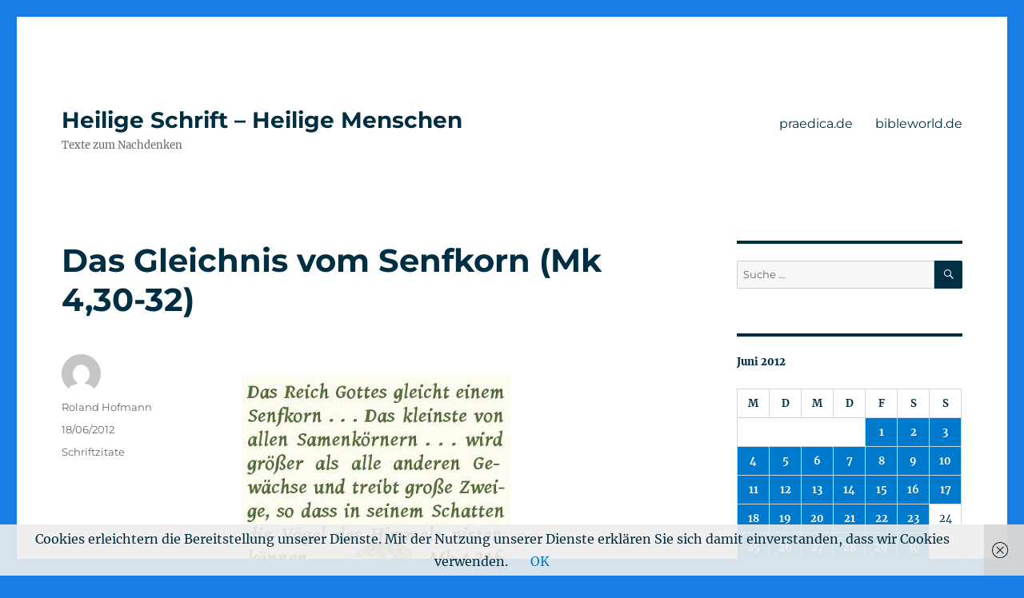

--- FILE ---
content_type: text/html; charset=UTF-8
request_url: https://impulse.praedica.de/2012/06/18/das-gleichnis-vom-senfkorn-mk-430-32/
body_size: 13783
content:
<!DOCTYPE html>
<html lang="de" class="no-js">
<head>
	<meta charset="UTF-8">
	<meta name="viewport" content="width=device-width, initial-scale=1">
	<link rel="profile" href="https://gmpg.org/xfn/11">
		<link rel="pingback" href="https://impulse.praedica.de/xmlrpc.php">
		<script>(function(html){html.className = html.className.replace(/\bno-js\b/,'js')})(document.documentElement);</script>
<meta name='robots' content='index, follow, max-image-preview:large, max-snippet:-1, max-video-preview:-1' />
	<style>img:is([sizes="auto" i], [sizes^="auto," i]) { contain-intrinsic-size: 3000px 1500px }</style>
	
	<!-- This site is optimized with the Yoast SEO plugin v21.7 - https://yoast.com/wordpress/plugins/seo/ -->
	<title>Das Gleichnis vom Senfkorn (Mk 4,30-32)  - Heilige Schrift - Heilige Menschen</title>
	<link rel="canonical" href="https://impulse.praedica.de/2012/06/18/das-gleichnis-vom-senfkorn-mk-430-32/" />
	<meta property="og:locale" content="de_DE" />
	<meta property="og:type" content="article" />
	<meta property="og:title" content="Das Gleichnis vom Senfkorn (Mk 4,30-32)  - Heilige Schrift - Heilige Menschen" />
	<meta property="og:url" content="https://impulse.praedica.de/2012/06/18/das-gleichnis-vom-senfkorn-mk-430-32/" />
	<meta property="og:site_name" content="Heilige Schrift - Heilige Menschen" />
	<meta property="article:published_time" content="2012-06-18T04:00:46+00:00" />
	<meta property="article:modified_time" content="2012-06-18T04:04:57+00:00" />
	<meta property="og:image" content="http://impulse.praedica.de/wp-content/uploads/2012/06/mk_4_senfkorn.jpg" />
	<meta name="author" content="Roland Hofmann" />
	<meta name="twitter:card" content="summary_large_image" />
	<meta name="twitter:label1" content="Verfasst von" />
	<meta name="twitter:data1" content="Roland Hofmann" />
	<script type="application/ld+json" class="yoast-schema-graph">{"@context":"https://schema.org","@graph":[{"@type":"WebPage","@id":"https://impulse.praedica.de/2012/06/18/das-gleichnis-vom-senfkorn-mk-430-32/","url":"https://impulse.praedica.de/2012/06/18/das-gleichnis-vom-senfkorn-mk-430-32/","name":"Das Gleichnis vom Senfkorn (Mk 4,30-32) - Heilige Schrift - Heilige Menschen","isPartOf":{"@id":"https://impulse.praedica.de/#website"},"primaryImageOfPage":{"@id":"https://impulse.praedica.de/2012/06/18/das-gleichnis-vom-senfkorn-mk-430-32/#primaryimage"},"image":{"@id":"https://impulse.praedica.de/2012/06/18/das-gleichnis-vom-senfkorn-mk-430-32/#primaryimage"},"thumbnailUrl":"http://impulse.praedica.de/wp-content/uploads/2012/06/mk_4_senfkorn.jpg","datePublished":"2012-06-18T04:00:46+00:00","dateModified":"2012-06-18T04:04:57+00:00","author":{"@id":"https://impulse.praedica.de/#/schema/person/b472a88be19797ba5e41a5cbdda36788"},"breadcrumb":{"@id":"https://impulse.praedica.de/2012/06/18/das-gleichnis-vom-senfkorn-mk-430-32/#breadcrumb"},"inLanguage":"de","potentialAction":[{"@type":"ReadAction","target":["https://impulse.praedica.de/2012/06/18/das-gleichnis-vom-senfkorn-mk-430-32/"]}]},{"@type":"ImageObject","inLanguage":"de","@id":"https://impulse.praedica.de/2012/06/18/das-gleichnis-vom-senfkorn-mk-430-32/#primaryimage","url":"http://impulse.praedica.de/wp-content/uploads/2012/06/mk_4_senfkorn.jpg","contentUrl":"http://impulse.praedica.de/wp-content/uploads/2012/06/mk_4_senfkorn.jpg"},{"@type":"BreadcrumbList","@id":"https://impulse.praedica.de/2012/06/18/das-gleichnis-vom-senfkorn-mk-430-32/#breadcrumb","itemListElement":[{"@type":"ListItem","position":1,"name":"Startseite","item":"https://impulse.praedica.de/"},{"@type":"ListItem","position":2,"name":"Das Gleichnis vom Senfkorn (Mk 4,30-32)"}]},{"@type":"WebSite","@id":"https://impulse.praedica.de/#website","url":"https://impulse.praedica.de/","name":"Heilige Schrift - Heilige Menschen","description":"Texte zum Nachdenken","potentialAction":[{"@type":"SearchAction","target":{"@type":"EntryPoint","urlTemplate":"https://impulse.praedica.de/?s={search_term_string}"},"query-input":"required name=search_term_string"}],"inLanguage":"de"},{"@type":"Person","@id":"https://impulse.praedica.de/#/schema/person/b472a88be19797ba5e41a5cbdda36788","name":"Roland Hofmann","image":{"@type":"ImageObject","inLanguage":"de","@id":"https://impulse.praedica.de/#/schema/person/image/","url":"https://secure.gravatar.com/avatar/4192bf52a58efe7fc69660a84b0491bc?s=96&d=mm&r=g","contentUrl":"https://secure.gravatar.com/avatar/4192bf52a58efe7fc69660a84b0491bc?s=96&d=mm&r=g","caption":"Roland Hofmann"},"sameAs":["http://www.praedica.de"],"url":"https://impulse.praedica.de/author/roland_hofmann/"}]}</script>
	<!-- / Yoast SEO plugin. -->


<link rel="alternate" type="application/rss+xml" title="Heilige Schrift - Heilige Menschen &raquo; Feed" href="https://impulse.praedica.de/feed/" />
<link rel="alternate" type="application/rss+xml" title="Heilige Schrift - Heilige Menschen &raquo; Kommentar-Feed" href="https://impulse.praedica.de/comments/feed/" />
<link rel="alternate" type="application/rss+xml" title="Heilige Schrift - Heilige Menschen &raquo; Das Gleichnis vom Senfkorn (Mk 4,30-32)-Kommentar-Feed" href="https://impulse.praedica.de/2012/06/18/das-gleichnis-vom-senfkorn-mk-430-32/feed/" />
<script>
window._wpemojiSettings = {"baseUrl":"https:\/\/s.w.org\/images\/core\/emoji\/15.0.3\/72x72\/","ext":".png","svgUrl":"https:\/\/s.w.org\/images\/core\/emoji\/15.0.3\/svg\/","svgExt":".svg","source":{"concatemoji":"https:\/\/impulse.praedica.de\/wp-includes\/js\/wp-emoji-release.min.js?ver=6.7.4"}};
/*! This file is auto-generated */
!function(i,n){var o,s,e;function c(e){try{var t={supportTests:e,timestamp:(new Date).valueOf()};sessionStorage.setItem(o,JSON.stringify(t))}catch(e){}}function p(e,t,n){e.clearRect(0,0,e.canvas.width,e.canvas.height),e.fillText(t,0,0);var t=new Uint32Array(e.getImageData(0,0,e.canvas.width,e.canvas.height).data),r=(e.clearRect(0,0,e.canvas.width,e.canvas.height),e.fillText(n,0,0),new Uint32Array(e.getImageData(0,0,e.canvas.width,e.canvas.height).data));return t.every(function(e,t){return e===r[t]})}function u(e,t,n){switch(t){case"flag":return n(e,"\ud83c\udff3\ufe0f\u200d\u26a7\ufe0f","\ud83c\udff3\ufe0f\u200b\u26a7\ufe0f")?!1:!n(e,"\ud83c\uddfa\ud83c\uddf3","\ud83c\uddfa\u200b\ud83c\uddf3")&&!n(e,"\ud83c\udff4\udb40\udc67\udb40\udc62\udb40\udc65\udb40\udc6e\udb40\udc67\udb40\udc7f","\ud83c\udff4\u200b\udb40\udc67\u200b\udb40\udc62\u200b\udb40\udc65\u200b\udb40\udc6e\u200b\udb40\udc67\u200b\udb40\udc7f");case"emoji":return!n(e,"\ud83d\udc26\u200d\u2b1b","\ud83d\udc26\u200b\u2b1b")}return!1}function f(e,t,n){var r="undefined"!=typeof WorkerGlobalScope&&self instanceof WorkerGlobalScope?new OffscreenCanvas(300,150):i.createElement("canvas"),a=r.getContext("2d",{willReadFrequently:!0}),o=(a.textBaseline="top",a.font="600 32px Arial",{});return e.forEach(function(e){o[e]=t(a,e,n)}),o}function t(e){var t=i.createElement("script");t.src=e,t.defer=!0,i.head.appendChild(t)}"undefined"!=typeof Promise&&(o="wpEmojiSettingsSupports",s=["flag","emoji"],n.supports={everything:!0,everythingExceptFlag:!0},e=new Promise(function(e){i.addEventListener("DOMContentLoaded",e,{once:!0})}),new Promise(function(t){var n=function(){try{var e=JSON.parse(sessionStorage.getItem(o));if("object"==typeof e&&"number"==typeof e.timestamp&&(new Date).valueOf()<e.timestamp+604800&&"object"==typeof e.supportTests)return e.supportTests}catch(e){}return null}();if(!n){if("undefined"!=typeof Worker&&"undefined"!=typeof OffscreenCanvas&&"undefined"!=typeof URL&&URL.createObjectURL&&"undefined"!=typeof Blob)try{var e="postMessage("+f.toString()+"("+[JSON.stringify(s),u.toString(),p.toString()].join(",")+"));",r=new Blob([e],{type:"text/javascript"}),a=new Worker(URL.createObjectURL(r),{name:"wpTestEmojiSupports"});return void(a.onmessage=function(e){c(n=e.data),a.terminate(),t(n)})}catch(e){}c(n=f(s,u,p))}t(n)}).then(function(e){for(var t in e)n.supports[t]=e[t],n.supports.everything=n.supports.everything&&n.supports[t],"flag"!==t&&(n.supports.everythingExceptFlag=n.supports.everythingExceptFlag&&n.supports[t]);n.supports.everythingExceptFlag=n.supports.everythingExceptFlag&&!n.supports.flag,n.DOMReady=!1,n.readyCallback=function(){n.DOMReady=!0}}).then(function(){return e}).then(function(){var e;n.supports.everything||(n.readyCallback(),(e=n.source||{}).concatemoji?t(e.concatemoji):e.wpemoji&&e.twemoji&&(t(e.twemoji),t(e.wpemoji)))}))}((window,document),window._wpemojiSettings);
</script>
<style id='wp-emoji-styles-inline-css'>

	img.wp-smiley, img.emoji {
		display: inline !important;
		border: none !important;
		box-shadow: none !important;
		height: 1em !important;
		width: 1em !important;
		margin: 0 0.07em !important;
		vertical-align: -0.1em !important;
		background: none !important;
		padding: 0 !important;
	}
</style>
<link rel='stylesheet' id='wp-block-library-css' href='https://impulse.praedica.de/wp-includes/css/dist/block-library/style.min.css?ver=6.7.4' media='all' />
<style id='wp-block-library-theme-inline-css'>
.wp-block-audio :where(figcaption){color:#555;font-size:13px;text-align:center}.is-dark-theme .wp-block-audio :where(figcaption){color:#ffffffa6}.wp-block-audio{margin:0 0 1em}.wp-block-code{border:1px solid #ccc;border-radius:4px;font-family:Menlo,Consolas,monaco,monospace;padding:.8em 1em}.wp-block-embed :where(figcaption){color:#555;font-size:13px;text-align:center}.is-dark-theme .wp-block-embed :where(figcaption){color:#ffffffa6}.wp-block-embed{margin:0 0 1em}.blocks-gallery-caption{color:#555;font-size:13px;text-align:center}.is-dark-theme .blocks-gallery-caption{color:#ffffffa6}:root :where(.wp-block-image figcaption){color:#555;font-size:13px;text-align:center}.is-dark-theme :root :where(.wp-block-image figcaption){color:#ffffffa6}.wp-block-image{margin:0 0 1em}.wp-block-pullquote{border-bottom:4px solid;border-top:4px solid;color:currentColor;margin-bottom:1.75em}.wp-block-pullquote cite,.wp-block-pullquote footer,.wp-block-pullquote__citation{color:currentColor;font-size:.8125em;font-style:normal;text-transform:uppercase}.wp-block-quote{border-left:.25em solid;margin:0 0 1.75em;padding-left:1em}.wp-block-quote cite,.wp-block-quote footer{color:currentColor;font-size:.8125em;font-style:normal;position:relative}.wp-block-quote:where(.has-text-align-right){border-left:none;border-right:.25em solid;padding-left:0;padding-right:1em}.wp-block-quote:where(.has-text-align-center){border:none;padding-left:0}.wp-block-quote.is-large,.wp-block-quote.is-style-large,.wp-block-quote:where(.is-style-plain){border:none}.wp-block-search .wp-block-search__label{font-weight:700}.wp-block-search__button{border:1px solid #ccc;padding:.375em .625em}:where(.wp-block-group.has-background){padding:1.25em 2.375em}.wp-block-separator.has-css-opacity{opacity:.4}.wp-block-separator{border:none;border-bottom:2px solid;margin-left:auto;margin-right:auto}.wp-block-separator.has-alpha-channel-opacity{opacity:1}.wp-block-separator:not(.is-style-wide):not(.is-style-dots){width:100px}.wp-block-separator.has-background:not(.is-style-dots){border-bottom:none;height:1px}.wp-block-separator.has-background:not(.is-style-wide):not(.is-style-dots){height:2px}.wp-block-table{margin:0 0 1em}.wp-block-table td,.wp-block-table th{word-break:normal}.wp-block-table :where(figcaption){color:#555;font-size:13px;text-align:center}.is-dark-theme .wp-block-table :where(figcaption){color:#ffffffa6}.wp-block-video :where(figcaption){color:#555;font-size:13px;text-align:center}.is-dark-theme .wp-block-video :where(figcaption){color:#ffffffa6}.wp-block-video{margin:0 0 1em}:root :where(.wp-block-template-part.has-background){margin-bottom:0;margin-top:0;padding:1.25em 2.375em}
</style>
<style id='classic-theme-styles-inline-css'>
/*! This file is auto-generated */
.wp-block-button__link{color:#fff;background-color:#32373c;border-radius:9999px;box-shadow:none;text-decoration:none;padding:calc(.667em + 2px) calc(1.333em + 2px);font-size:1.125em}.wp-block-file__button{background:#32373c;color:#fff;text-decoration:none}
</style>
<style id='global-styles-inline-css'>
:root{--wp--preset--aspect-ratio--square: 1;--wp--preset--aspect-ratio--4-3: 4/3;--wp--preset--aspect-ratio--3-4: 3/4;--wp--preset--aspect-ratio--3-2: 3/2;--wp--preset--aspect-ratio--2-3: 2/3;--wp--preset--aspect-ratio--16-9: 16/9;--wp--preset--aspect-ratio--9-16: 9/16;--wp--preset--color--black: #000000;--wp--preset--color--cyan-bluish-gray: #abb8c3;--wp--preset--color--white: #fff;--wp--preset--color--pale-pink: #f78da7;--wp--preset--color--vivid-red: #cf2e2e;--wp--preset--color--luminous-vivid-orange: #ff6900;--wp--preset--color--luminous-vivid-amber: #fcb900;--wp--preset--color--light-green-cyan: #7bdcb5;--wp--preset--color--vivid-green-cyan: #00d084;--wp--preset--color--pale-cyan-blue: #8ed1fc;--wp--preset--color--vivid-cyan-blue: #0693e3;--wp--preset--color--vivid-purple: #9b51e0;--wp--preset--color--dark-gray: #1a1a1a;--wp--preset--color--medium-gray: #686868;--wp--preset--color--light-gray: #e5e5e5;--wp--preset--color--blue-gray: #4d545c;--wp--preset--color--bright-blue: #007acc;--wp--preset--color--light-blue: #9adffd;--wp--preset--color--dark-brown: #402b30;--wp--preset--color--medium-brown: #774e24;--wp--preset--color--dark-red: #640c1f;--wp--preset--color--bright-red: #ff675f;--wp--preset--color--yellow: #ffef8e;--wp--preset--gradient--vivid-cyan-blue-to-vivid-purple: linear-gradient(135deg,rgba(6,147,227,1) 0%,rgb(155,81,224) 100%);--wp--preset--gradient--light-green-cyan-to-vivid-green-cyan: linear-gradient(135deg,rgb(122,220,180) 0%,rgb(0,208,130) 100%);--wp--preset--gradient--luminous-vivid-amber-to-luminous-vivid-orange: linear-gradient(135deg,rgba(252,185,0,1) 0%,rgba(255,105,0,1) 100%);--wp--preset--gradient--luminous-vivid-orange-to-vivid-red: linear-gradient(135deg,rgba(255,105,0,1) 0%,rgb(207,46,46) 100%);--wp--preset--gradient--very-light-gray-to-cyan-bluish-gray: linear-gradient(135deg,rgb(238,238,238) 0%,rgb(169,184,195) 100%);--wp--preset--gradient--cool-to-warm-spectrum: linear-gradient(135deg,rgb(74,234,220) 0%,rgb(151,120,209) 20%,rgb(207,42,186) 40%,rgb(238,44,130) 60%,rgb(251,105,98) 80%,rgb(254,248,76) 100%);--wp--preset--gradient--blush-light-purple: linear-gradient(135deg,rgb(255,206,236) 0%,rgb(152,150,240) 100%);--wp--preset--gradient--blush-bordeaux: linear-gradient(135deg,rgb(254,205,165) 0%,rgb(254,45,45) 50%,rgb(107,0,62) 100%);--wp--preset--gradient--luminous-dusk: linear-gradient(135deg,rgb(255,203,112) 0%,rgb(199,81,192) 50%,rgb(65,88,208) 100%);--wp--preset--gradient--pale-ocean: linear-gradient(135deg,rgb(255,245,203) 0%,rgb(182,227,212) 50%,rgb(51,167,181) 100%);--wp--preset--gradient--electric-grass: linear-gradient(135deg,rgb(202,248,128) 0%,rgb(113,206,126) 100%);--wp--preset--gradient--midnight: linear-gradient(135deg,rgb(2,3,129) 0%,rgb(40,116,252) 100%);--wp--preset--font-size--small: 13px;--wp--preset--font-size--medium: 20px;--wp--preset--font-size--large: 36px;--wp--preset--font-size--x-large: 42px;--wp--preset--spacing--20: 0.44rem;--wp--preset--spacing--30: 0.67rem;--wp--preset--spacing--40: 1rem;--wp--preset--spacing--50: 1.5rem;--wp--preset--spacing--60: 2.25rem;--wp--preset--spacing--70: 3.38rem;--wp--preset--spacing--80: 5.06rem;--wp--preset--shadow--natural: 6px 6px 9px rgba(0, 0, 0, 0.2);--wp--preset--shadow--deep: 12px 12px 50px rgba(0, 0, 0, 0.4);--wp--preset--shadow--sharp: 6px 6px 0px rgba(0, 0, 0, 0.2);--wp--preset--shadow--outlined: 6px 6px 0px -3px rgba(255, 255, 255, 1), 6px 6px rgba(0, 0, 0, 1);--wp--preset--shadow--crisp: 6px 6px 0px rgba(0, 0, 0, 1);}:where(.is-layout-flex){gap: 0.5em;}:where(.is-layout-grid){gap: 0.5em;}body .is-layout-flex{display: flex;}.is-layout-flex{flex-wrap: wrap;align-items: center;}.is-layout-flex > :is(*, div){margin: 0;}body .is-layout-grid{display: grid;}.is-layout-grid > :is(*, div){margin: 0;}:where(.wp-block-columns.is-layout-flex){gap: 2em;}:where(.wp-block-columns.is-layout-grid){gap: 2em;}:where(.wp-block-post-template.is-layout-flex){gap: 1.25em;}:where(.wp-block-post-template.is-layout-grid){gap: 1.25em;}.has-black-color{color: var(--wp--preset--color--black) !important;}.has-cyan-bluish-gray-color{color: var(--wp--preset--color--cyan-bluish-gray) !important;}.has-white-color{color: var(--wp--preset--color--white) !important;}.has-pale-pink-color{color: var(--wp--preset--color--pale-pink) !important;}.has-vivid-red-color{color: var(--wp--preset--color--vivid-red) !important;}.has-luminous-vivid-orange-color{color: var(--wp--preset--color--luminous-vivid-orange) !important;}.has-luminous-vivid-amber-color{color: var(--wp--preset--color--luminous-vivid-amber) !important;}.has-light-green-cyan-color{color: var(--wp--preset--color--light-green-cyan) !important;}.has-vivid-green-cyan-color{color: var(--wp--preset--color--vivid-green-cyan) !important;}.has-pale-cyan-blue-color{color: var(--wp--preset--color--pale-cyan-blue) !important;}.has-vivid-cyan-blue-color{color: var(--wp--preset--color--vivid-cyan-blue) !important;}.has-vivid-purple-color{color: var(--wp--preset--color--vivid-purple) !important;}.has-black-background-color{background-color: var(--wp--preset--color--black) !important;}.has-cyan-bluish-gray-background-color{background-color: var(--wp--preset--color--cyan-bluish-gray) !important;}.has-white-background-color{background-color: var(--wp--preset--color--white) !important;}.has-pale-pink-background-color{background-color: var(--wp--preset--color--pale-pink) !important;}.has-vivid-red-background-color{background-color: var(--wp--preset--color--vivid-red) !important;}.has-luminous-vivid-orange-background-color{background-color: var(--wp--preset--color--luminous-vivid-orange) !important;}.has-luminous-vivid-amber-background-color{background-color: var(--wp--preset--color--luminous-vivid-amber) !important;}.has-light-green-cyan-background-color{background-color: var(--wp--preset--color--light-green-cyan) !important;}.has-vivid-green-cyan-background-color{background-color: var(--wp--preset--color--vivid-green-cyan) !important;}.has-pale-cyan-blue-background-color{background-color: var(--wp--preset--color--pale-cyan-blue) !important;}.has-vivid-cyan-blue-background-color{background-color: var(--wp--preset--color--vivid-cyan-blue) !important;}.has-vivid-purple-background-color{background-color: var(--wp--preset--color--vivid-purple) !important;}.has-black-border-color{border-color: var(--wp--preset--color--black) !important;}.has-cyan-bluish-gray-border-color{border-color: var(--wp--preset--color--cyan-bluish-gray) !important;}.has-white-border-color{border-color: var(--wp--preset--color--white) !important;}.has-pale-pink-border-color{border-color: var(--wp--preset--color--pale-pink) !important;}.has-vivid-red-border-color{border-color: var(--wp--preset--color--vivid-red) !important;}.has-luminous-vivid-orange-border-color{border-color: var(--wp--preset--color--luminous-vivid-orange) !important;}.has-luminous-vivid-amber-border-color{border-color: var(--wp--preset--color--luminous-vivid-amber) !important;}.has-light-green-cyan-border-color{border-color: var(--wp--preset--color--light-green-cyan) !important;}.has-vivid-green-cyan-border-color{border-color: var(--wp--preset--color--vivid-green-cyan) !important;}.has-pale-cyan-blue-border-color{border-color: var(--wp--preset--color--pale-cyan-blue) !important;}.has-vivid-cyan-blue-border-color{border-color: var(--wp--preset--color--vivid-cyan-blue) !important;}.has-vivid-purple-border-color{border-color: var(--wp--preset--color--vivid-purple) !important;}.has-vivid-cyan-blue-to-vivid-purple-gradient-background{background: var(--wp--preset--gradient--vivid-cyan-blue-to-vivid-purple) !important;}.has-light-green-cyan-to-vivid-green-cyan-gradient-background{background: var(--wp--preset--gradient--light-green-cyan-to-vivid-green-cyan) !important;}.has-luminous-vivid-amber-to-luminous-vivid-orange-gradient-background{background: var(--wp--preset--gradient--luminous-vivid-amber-to-luminous-vivid-orange) !important;}.has-luminous-vivid-orange-to-vivid-red-gradient-background{background: var(--wp--preset--gradient--luminous-vivid-orange-to-vivid-red) !important;}.has-very-light-gray-to-cyan-bluish-gray-gradient-background{background: var(--wp--preset--gradient--very-light-gray-to-cyan-bluish-gray) !important;}.has-cool-to-warm-spectrum-gradient-background{background: var(--wp--preset--gradient--cool-to-warm-spectrum) !important;}.has-blush-light-purple-gradient-background{background: var(--wp--preset--gradient--blush-light-purple) !important;}.has-blush-bordeaux-gradient-background{background: var(--wp--preset--gradient--blush-bordeaux) !important;}.has-luminous-dusk-gradient-background{background: var(--wp--preset--gradient--luminous-dusk) !important;}.has-pale-ocean-gradient-background{background: var(--wp--preset--gradient--pale-ocean) !important;}.has-electric-grass-gradient-background{background: var(--wp--preset--gradient--electric-grass) !important;}.has-midnight-gradient-background{background: var(--wp--preset--gradient--midnight) !important;}.has-small-font-size{font-size: var(--wp--preset--font-size--small) !important;}.has-medium-font-size{font-size: var(--wp--preset--font-size--medium) !important;}.has-large-font-size{font-size: var(--wp--preset--font-size--large) !important;}.has-x-large-font-size{font-size: var(--wp--preset--font-size--x-large) !important;}
:where(.wp-block-post-template.is-layout-flex){gap: 1.25em;}:where(.wp-block-post-template.is-layout-grid){gap: 1.25em;}
:where(.wp-block-columns.is-layout-flex){gap: 2em;}:where(.wp-block-columns.is-layout-grid){gap: 2em;}
:root :where(.wp-block-pullquote){font-size: 1.5em;line-height: 1.6;}
</style>
<link rel='stylesheet' id='bbp-default-css' href='https://impulse.praedica.de/wp-content/plugins/bbpress/templates/default/css/bbpress.min.css?ver=2.6.9' media='all' />
<link rel='stylesheet' id='contact-form-7-css' href='https://impulse.praedica.de/wp-content/plugins/contact-form-7/includes/css/styles.css?ver=5.8.4' media='all' />
<link rel='stylesheet' id='twentysixteen-fonts-css' href='https://impulse.praedica.de/wp-content/themes/twentysixteen/fonts/merriweather-plus-montserrat-plus-inconsolata.css?ver=20230328' media='all' />
<link rel='stylesheet' id='genericons-css' href='https://impulse.praedica.de/wp-content/themes/twentysixteen/genericons/genericons.css?ver=20201208' media='all' />
<link rel='stylesheet' id='twentysixteen-style-css' href='https://impulse.praedica.de/wp-content/themes/twentysixteen/style.css?ver=20231107' media='all' />
<style id='twentysixteen-style-inline-css'>

		/* Custom Main Text Color */
		body,
		blockquote cite,
		blockquote small,
		.main-navigation a,
		.menu-toggle,
		.dropdown-toggle,
		.social-navigation a,
		.post-navigation a,
		.pagination a:hover,
		.pagination a:focus,
		.widget-title a,
		.site-branding .site-title a,
		.entry-title a,
		.page-links > .page-links-title,
		.comment-author,
		.comment-reply-title small a:hover,
		.comment-reply-title small a:focus {
			color: #002e42
		}

		blockquote,
		.menu-toggle.toggled-on,
		.menu-toggle.toggled-on:hover,
		.menu-toggle.toggled-on:focus,
		.post-navigation,
		.post-navigation div + div,
		.pagination,
		.widget,
		.page-header,
		.page-links a,
		.comments-title,
		.comment-reply-title {
			border-color: #002e42;
		}

		button,
		button[disabled]:hover,
		button[disabled]:focus,
		input[type="button"],
		input[type="button"][disabled]:hover,
		input[type="button"][disabled]:focus,
		input[type="reset"],
		input[type="reset"][disabled]:hover,
		input[type="reset"][disabled]:focus,
		input[type="submit"],
		input[type="submit"][disabled]:hover,
		input[type="submit"][disabled]:focus,
		.menu-toggle.toggled-on,
		.menu-toggle.toggled-on:hover,
		.menu-toggle.toggled-on:focus,
		.pagination:before,
		.pagination:after,
		.pagination .prev,
		.pagination .next,
		.page-links a {
			background-color: #002e42;
		}

		/* Border Color */
		fieldset,
		pre,
		abbr,
		acronym,
		table,
		th,
		td,
		input[type="date"],
		input[type="time"],
		input[type="datetime-local"],
		input[type="week"],
		input[type="month"],
		input[type="text"],
		input[type="email"],
		input[type="url"],
		input[type="password"],
		input[type="search"],
		input[type="tel"],
		input[type="number"],
		textarea,
		.main-navigation li,
		.main-navigation .primary-menu,
		.menu-toggle,
		.dropdown-toggle:after,
		.social-navigation a,
		.image-navigation,
		.comment-navigation,
		.tagcloud a,
		.entry-content,
		.entry-summary,
		.page-links a,
		.page-links > span,
		.comment-list article,
		.comment-list .pingback,
		.comment-list .trackback,
		.comment-reply-link,
		.no-comments,
		.widecolumn .mu_register .mu_alert {
			border-color: #002e42; /* Fallback for IE7 and IE8 */
			border-color: rgba( 0, 46, 66, 0.2);
		}

		hr,
		code {
			background-color: #002e42; /* Fallback for IE7 and IE8 */
			background-color: rgba( 0, 46, 66, 0.2);
		}

		@media screen and (min-width: 56.875em) {
			.main-navigation ul ul,
			.main-navigation ul ul li {
				border-color: rgba( 0, 46, 66, 0.2);
			}

			.main-navigation ul ul:before {
				border-top-color: rgba( 0, 46, 66, 0.2);
				border-bottom-color: rgba( 0, 46, 66, 0.2);
			}
		}
	
</style>
<link rel='stylesheet' id='twentysixteen-block-style-css' href='https://impulse.praedica.de/wp-content/themes/twentysixteen/css/blocks.css?ver=20231016' media='all' />
<!--[if lt IE 10]>
<link rel='stylesheet' id='twentysixteen-ie-css' href='https://impulse.praedica.de/wp-content/themes/twentysixteen/css/ie.css?ver=20170530' media='all' />
<![endif]-->
<!--[if lt IE 9]>
<link rel='stylesheet' id='twentysixteen-ie8-css' href='https://impulse.praedica.de/wp-content/themes/twentysixteen/css/ie8.css?ver=20170530' media='all' />
<![endif]-->
<!--[if lt IE 8]>
<link rel='stylesheet' id='twentysixteen-ie7-css' href='https://impulse.praedica.de/wp-content/themes/twentysixteen/css/ie7.css?ver=20170530' media='all' />
<![endif]-->
<script id="wp-statistics-tracker-js-extra">
var WP_Statistics_Tracker_Object = {"hitRequestUrl":"https:\/\/impulse.praedica.de\/wp-json\/wp-statistics\/v2\/hit?wp_statistics_hit_rest=yes&track_all=1&current_page_type=post&current_page_id=750&search_query&page_uri=LzIwMTIvMDYvMTgvZGFzLWdsZWljaG5pcy12b20tc2VuZmtvcm4tbWstNDMwLTMyLw=","keepOnlineRequestUrl":"https:\/\/impulse.praedica.de\/wp-json\/wp-statistics\/v2\/online?wp_statistics_hit_rest=yes&track_all=1&current_page_type=post&current_page_id=750&search_query&page_uri=LzIwMTIvMDYvMTgvZGFzLWdsZWljaG5pcy12b20tc2VuZmtvcm4tbWstNDMwLTMyLw=","option":{"dntEnabled":false,"cacheCompatibility":"1"}};
</script>
<script src="https://impulse.praedica.de/wp-content/plugins/wp-statistics/assets/js/tracker.js?ver=6.7.4" id="wp-statistics-tracker-js"></script>
<!--[if lt IE 9]>
<script src="https://impulse.praedica.de/wp-content/themes/twentysixteen/js/html5.js?ver=3.7.3" id="twentysixteen-html5-js"></script>
<![endif]-->
<script src="https://impulse.praedica.de/wp-includes/js/jquery/jquery.min.js?ver=3.7.1" id="jquery-core-js"></script>
<script src="https://impulse.praedica.de/wp-includes/js/jquery/jquery-migrate.min.js?ver=3.4.1" id="jquery-migrate-js"></script>
<script id="twentysixteen-script-js-extra">
var screenReaderText = {"expand":"Untermen\u00fc anzeigen","collapse":"Untermen\u00fc verbergen"};
</script>
<script src="https://impulse.praedica.de/wp-content/themes/twentysixteen/js/functions.js?ver=20230629" id="twentysixteen-script-js" defer data-wp-strategy="defer"></script>
<link rel="https://api.w.org/" href="https://impulse.praedica.de/wp-json/" /><link rel="alternate" title="JSON" type="application/json" href="https://impulse.praedica.de/wp-json/wp/v2/posts/750" /><link rel="EditURI" type="application/rsd+xml" title="RSD" href="https://impulse.praedica.de/xmlrpc.php?rsd" />
<meta name="generator" content="WordPress 6.7.4" />
<link rel='shortlink' href='https://impulse.praedica.de/?p=750' />
<link rel="alternate" title="oEmbed (JSON)" type="application/json+oembed" href="https://impulse.praedica.de/wp-json/oembed/1.0/embed?url=https%3A%2F%2Fimpulse.praedica.de%2F2012%2F06%2F18%2Fdas-gleichnis-vom-senfkorn-mk-430-32%2F" />
<link rel="alternate" title="oEmbed (XML)" type="text/xml+oembed" href="https://impulse.praedica.de/wp-json/oembed/1.0/embed?url=https%3A%2F%2Fimpulse.praedica.de%2F2012%2F06%2F18%2Fdas-gleichnis-vom-senfkorn-mk-430-32%2F&#038;format=xml" />
<style type="text/css" media="screen">input#akismet_privacy_check { float: left; margin: 7px 7px 7px 0; width: 13px; }</style><!-- Analytics by WP Statistics v14.2 - https://wp-statistics.com/ -->
<style data-context="foundation-flickity-css">/*! Flickity v2.0.2
http://flickity.metafizzy.co
---------------------------------------------- */.flickity-enabled{position:relative}.flickity-enabled:focus{outline:0}.flickity-viewport{overflow:hidden;position:relative;height:100%}.flickity-slider{position:absolute;width:100%;height:100%}.flickity-enabled.is-draggable{-webkit-tap-highlight-color:transparent;tap-highlight-color:transparent;-webkit-user-select:none;-moz-user-select:none;-ms-user-select:none;user-select:none}.flickity-enabled.is-draggable .flickity-viewport{cursor:move;cursor:-webkit-grab;cursor:grab}.flickity-enabled.is-draggable .flickity-viewport.is-pointer-down{cursor:-webkit-grabbing;cursor:grabbing}.flickity-prev-next-button{position:absolute;top:50%;width:44px;height:44px;border:none;border-radius:50%;background:#fff;background:hsla(0,0%,100%,.75);cursor:pointer;-webkit-transform:translateY(-50%);transform:translateY(-50%)}.flickity-prev-next-button:hover{background:#fff}.flickity-prev-next-button:focus{outline:0;box-shadow:0 0 0 5px #09f}.flickity-prev-next-button:active{opacity:.6}.flickity-prev-next-button.previous{left:10px}.flickity-prev-next-button.next{right:10px}.flickity-rtl .flickity-prev-next-button.previous{left:auto;right:10px}.flickity-rtl .flickity-prev-next-button.next{right:auto;left:10px}.flickity-prev-next-button:disabled{opacity:.3;cursor:auto}.flickity-prev-next-button svg{position:absolute;left:20%;top:20%;width:60%;height:60%}.flickity-prev-next-button .arrow{fill:#333}.flickity-page-dots{position:absolute;width:100%;bottom:-25px;padding:0;margin:0;list-style:none;text-align:center;line-height:1}.flickity-rtl .flickity-page-dots{direction:rtl}.flickity-page-dots .dot{display:inline-block;width:10px;height:10px;margin:0 8px;background:#333;border-radius:50%;opacity:.25;cursor:pointer}.flickity-page-dots .dot.is-selected{opacity:1}</style><style id="custom-background-css">
body.custom-background { background-color: #167ee5; }
</style>
	<style>.ios7.web-app-mode.has-fixed header{ background-color: rgba(59,72,96,.88);}</style></head>

<body class="post-template-default single single-post postid-750 single-format-standard custom-background wp-embed-responsive">
<div id="page" class="site">
	<div class="site-inner">
		<a class="skip-link screen-reader-text" href="#content">
			Zum Inhalt springen		</a>

		<header id="masthead" class="site-header">
			<div class="site-header-main">
				<div class="site-branding">
					
											<p class="site-title"><a href="https://impulse.praedica.de/" rel="home">Heilige Schrift &#8211; Heilige Menschen</a></p>
												<p class="site-description">Texte zum Nachdenken</p>
									</div><!-- .site-branding -->

									<button id="menu-toggle" class="menu-toggle">Menü</button>

					<div id="site-header-menu" class="site-header-menu">
													<nav id="site-navigation" class="main-navigation" aria-label="Primäres Menü">
								<div class="menu-user-container"><ul id="menu-user" class="primary-menu"><li id="menu-item-1264" class="menu-item menu-item-type-custom menu-item-object-custom menu-item-1264"><a href="http://www.praedica.de">praedica.de</a></li>
<li id="menu-item-1265" class="menu-item menu-item-type-custom menu-item-object-custom menu-item-1265"><a href="http://www.bibleworld.de/">bibleworld.de</a></li>
</ul></div>							</nav><!-- .main-navigation -->
						
											</div><!-- .site-header-menu -->
							</div><!-- .site-header-main -->

					</header><!-- .site-header -->

		<div id="content" class="site-content">

<div id="primary" class="content-area">
	<main id="main" class="site-main">
		
<article id="post-750" class="post-750 post type-post status-publish format-standard hentry category-schriftzitate">
	<header class="entry-header">
		<h1 class="entry-title">Das Gleichnis vom Senfkorn (Mk 4,30-32)</h1>	</header><!-- .entry-header -->

	
	
	<div class="entry-content">
		<p><a href="http://impulse.praedica.de/wp-content/uploads/2012/06/mk_4_senfkorn.jpg" title="mk_4_senfkorn.jpg"></p>
<p style="text-align: center"><img decoding="async" src="http://impulse.praedica.de/wp-content/uploads/2012/06/mk_4_senfkorn.jpg" alt="mk_4_senfkorn.jpg" /></p>
<p></a></p>
	</div><!-- .entry-content -->

	<footer class="entry-footer">
		<span class="byline"><span class="author vcard"><img alt='' src='https://secure.gravatar.com/avatar/4192bf52a58efe7fc69660a84b0491bc?s=49&#038;d=mm&#038;r=g' srcset='https://secure.gravatar.com/avatar/4192bf52a58efe7fc69660a84b0491bc?s=98&#038;d=mm&#038;r=g 2x' class='avatar avatar-49 photo' height='49' width='49' decoding='async'/><span class="screen-reader-text">Autor </span> <a class="url fn n" href="https://impulse.praedica.de/author/roland_hofmann/">Roland Hofmann</a></span></span><span class="posted-on"><span class="screen-reader-text">Veröffentlicht am </span><a href="https://impulse.praedica.de/2012/06/18/das-gleichnis-vom-senfkorn-mk-430-32/" rel="bookmark"><time class="entry-date published" datetime="2012-06-18T06:00:46+02:00">18/06/2012</time><time class="updated" datetime="2012-06-18T06:04:57+02:00">18/06/2012</time></a></span><span class="cat-links"><span class="screen-reader-text">Kategorien </span><a href="https://impulse.praedica.de/category/schriftzitate/" rel="category tag">Schriftzitate</a></span>			</footer><!-- .entry-footer -->
</article><!-- #post-750 -->

<div id="comments" class="comments-area">

	
	
		<div id="respond" class="comment-respond">
		<h2 id="reply-title" class="comment-reply-title">Schreibe einen Kommentar <small><a rel="nofollow" id="cancel-comment-reply-link" href="/2012/06/18/das-gleichnis-vom-senfkorn-mk-430-32/#respond" style="display:none;">Antwort abbrechen</a></small></h2><form action="https://impulse.praedica.de/wp-comments-post.php" method="post" id="commentform" class="comment-form" novalidate><p class="comment-notes"><span id="email-notes">Deine E-Mail-Adresse wird nicht veröffentlicht.</span> <span class="required-field-message">Erforderliche Felder sind mit <span class="required">*</span> markiert</span></p><p class="comment-form-comment"><label for="comment">Kommentar <span class="required">*</span></label> <textarea id="comment" name="comment" cols="45" rows="8" maxlength="65525" required></textarea></p>
<p class="privacy-notice">
I accept that my given data and my IP address is sent to a server in the USA only for the purpose of spam prevention through the <a href="http://akismet.com/">Akismet</a> program.<a href="https://akismet.com/gdpr/">More information on Akismet and GDPR</a>.</p>
<p class="comment-form-author"><label for="author">Name</label> <input id="author" name="author" type="text" value="" size="30" maxlength="245" autocomplete="name" /></p>
<p class="comment-form-email"><label for="email">E-Mail-Adresse</label> <input id="email" name="email" type="email" value="" size="30" maxlength="100" aria-describedby="email-notes" autocomplete="email" /></p>
<p class="comment-form-url"><label for="url">Website</label> <input id="url" name="url" type="url" value="" size="30" maxlength="200" autocomplete="url" /></p>
<p class="form-submit"><input name="submit" type="submit" id="submit" class="submit" value="Kommentar abschicken" /> <input type='hidden' name='comment_post_ID' value='750' id='comment_post_ID' />
<input type='hidden' name='comment_parent' id='comment_parent' value='0' />
</p><p style="display: none;"><input type="hidden" id="akismet_comment_nonce" name="akismet_comment_nonce" value="70ef32ae39" /></p><p style="display: none !important;"><label>&#916;<textarea name="ak_hp_textarea" cols="45" rows="8" maxlength="100"></textarea></label><input type="hidden" id="ak_js_1" name="ak_js" value="205"/><script>document.getElementById( "ak_js_1" ).setAttribute( "value", ( new Date() ).getTime() );</script></p></form>	</div><!-- #respond -->
	<p class="akismet_comment_form_privacy_notice">This site uses Akismet to reduce spam. <a href="https://akismet.com/privacy/" target="_blank" rel="nofollow noopener">Learn how your comment data is processed</a>.</p>
</div><!-- .comments-area -->

	<nav class="navigation post-navigation" aria-label="Beiträge">
		<h2 class="screen-reader-text">Beitrags-Navigation</h2>
		<div class="nav-links"><div class="nav-previous"><a href="https://impulse.praedica.de/2012/06/17/die-erwartung-des-messias-ez-1722-24/" rel="prev"><span class="meta-nav" aria-hidden="true">Zurück</span> <span class="screen-reader-text">Vorheriger Beitrag:</span> <span class="post-title">Die Erwartung des Messias (Ez 17,22-24)</span></a></div><div class="nav-next"><a href="https://impulse.praedica.de/2012/06/19/die-anmut-eines-baumes/" rel="next"><span class="meta-nav" aria-hidden="true">Weiter</span> <span class="screen-reader-text">Nächster Beitrag:</span> <span class="post-title">Die Anmut eines Baumes</span></a></div></div>
	</nav>
	</main><!-- .site-main -->

	<aside id="content-bottom-widgets" class="content-bottom-widgets">
	
			<div class="widget-area">
					</div><!-- .widget-area -->
	</aside><!-- .content-bottom-widgets -->

</div><!-- .content-area -->


	<aside id="secondary" class="sidebar widget-area">
		<section id="search-3" class="widget widget_search">
<form role="search" method="get" class="search-form" action="https://impulse.praedica.de/">
	<label>
		<span class="screen-reader-text">
			Suche nach:		</span>
		<input type="search" class="search-field" placeholder="Suche&#160;&hellip;" value="" name="s" />
	</label>
	<button type="submit" class="search-submit"><span class="screen-reader-text">
		Suchen	</span></button>
</form>
</section><section id="calendar-4" class="widget widget_calendar"><div id="calendar_wrap" class="calendar_wrap"><table id="wp-calendar" class="wp-calendar-table">
	<caption>Juni 2012</caption>
	<thead>
	<tr>
		<th scope="col" title="Montag">M</th>
		<th scope="col" title="Dienstag">D</th>
		<th scope="col" title="Mittwoch">M</th>
		<th scope="col" title="Donnerstag">D</th>
		<th scope="col" title="Freitag">F</th>
		<th scope="col" title="Samstag">S</th>
		<th scope="col" title="Sonntag">S</th>
	</tr>
	</thead>
	<tbody>
	<tr>
		<td colspan="4" class="pad">&nbsp;</td><td><a href="https://impulse.praedica.de/2012/06/01/" aria-label="Beiträge veröffentlicht am 1. June 2012">1</a></td><td><a href="https://impulse.praedica.de/2012/06/02/" aria-label="Beiträge veröffentlicht am 2. June 2012">2</a></td><td><a href="https://impulse.praedica.de/2012/06/03/" aria-label="Beiträge veröffentlicht am 3. June 2012">3</a></td>
	</tr>
	<tr>
		<td><a href="https://impulse.praedica.de/2012/06/04/" aria-label="Beiträge veröffentlicht am 4. June 2012">4</a></td><td><a href="https://impulse.praedica.de/2012/06/05/" aria-label="Beiträge veröffentlicht am 5. June 2012">5</a></td><td><a href="https://impulse.praedica.de/2012/06/06/" aria-label="Beiträge veröffentlicht am 6. June 2012">6</a></td><td><a href="https://impulse.praedica.de/2012/06/07/" aria-label="Beiträge veröffentlicht am 7. June 2012">7</a></td><td><a href="https://impulse.praedica.de/2012/06/08/" aria-label="Beiträge veröffentlicht am 8. June 2012">8</a></td><td><a href="https://impulse.praedica.de/2012/06/09/" aria-label="Beiträge veröffentlicht am 9. June 2012">9</a></td><td><a href="https://impulse.praedica.de/2012/06/10/" aria-label="Beiträge veröffentlicht am 10. June 2012">10</a></td>
	</tr>
	<tr>
		<td><a href="https://impulse.praedica.de/2012/06/11/" aria-label="Beiträge veröffentlicht am 11. June 2012">11</a></td><td><a href="https://impulse.praedica.de/2012/06/12/" aria-label="Beiträge veröffentlicht am 12. June 2012">12</a></td><td><a href="https://impulse.praedica.de/2012/06/13/" aria-label="Beiträge veröffentlicht am 13. June 2012">13</a></td><td><a href="https://impulse.praedica.de/2012/06/14/" aria-label="Beiträge veröffentlicht am 14. June 2012">14</a></td><td><a href="https://impulse.praedica.de/2012/06/15/" aria-label="Beiträge veröffentlicht am 15. June 2012">15</a></td><td><a href="https://impulse.praedica.de/2012/06/16/" aria-label="Beiträge veröffentlicht am 16. June 2012">16</a></td><td><a href="https://impulse.praedica.de/2012/06/17/" aria-label="Beiträge veröffentlicht am 17. June 2012">17</a></td>
	</tr>
	<tr>
		<td><a href="https://impulse.praedica.de/2012/06/18/" aria-label="Beiträge veröffentlicht am 18. June 2012">18</a></td><td><a href="https://impulse.praedica.de/2012/06/19/" aria-label="Beiträge veröffentlicht am 19. June 2012">19</a></td><td><a href="https://impulse.praedica.de/2012/06/20/" aria-label="Beiträge veröffentlicht am 20. June 2012">20</a></td><td><a href="https://impulse.praedica.de/2012/06/21/" aria-label="Beiträge veröffentlicht am 21. June 2012">21</a></td><td><a href="https://impulse.praedica.de/2012/06/22/" aria-label="Beiträge veröffentlicht am 22. June 2012">22</a></td><td><a href="https://impulse.praedica.de/2012/06/23/" aria-label="Beiträge veröffentlicht am 23. June 2012">23</a></td><td>24</td>
	</tr>
	<tr>
		<td><a href="https://impulse.praedica.de/2012/06/25/" aria-label="Beiträge veröffentlicht am 25. June 2012">25</a></td><td><a href="https://impulse.praedica.de/2012/06/26/" aria-label="Beiträge veröffentlicht am 26. June 2012">26</a></td><td><a href="https://impulse.praedica.de/2012/06/27/" aria-label="Beiträge veröffentlicht am 27. June 2012">27</a></td><td><a href="https://impulse.praedica.de/2012/06/28/" aria-label="Beiträge veröffentlicht am 28. June 2012">28</a></td><td><a href="https://impulse.praedica.de/2012/06/29/" aria-label="Beiträge veröffentlicht am 29. June 2012">29</a></td><td><a href="https://impulse.praedica.de/2012/06/30/" aria-label="Beiträge veröffentlicht am 30. June 2012">30</a></td>
		<td class="pad" colspan="1">&nbsp;</td>
	</tr>
	</tbody>
	</table><nav aria-label="Vorherige und nächste Monate" class="wp-calendar-nav">
		<span class="wp-calendar-nav-prev"><a href="https://impulse.praedica.de/2012/05/">&laquo; Mai</a></span>
		<span class="pad">&nbsp;</span>
		<span class="wp-calendar-nav-next"><a href="https://impulse.praedica.de/2012/07/">Juli &raquo;</a></span>
	</nav></div></section><section id="tag_cloud-7" class="widget widget_tag_cloud"><h2 class="widget-title">Schlagwörter</h2><nav aria-label="Schlagwörter"><div class="tagcloud"><ul class='wp-tag-cloud' role='list'>
	<li><a href="https://impulse.praedica.de/tag/advent/" class="tag-cloud-link tag-link-69 tag-link-position-1" style="font-size: 1em;">Advent</a></li>
	<li><a href="https://impulse.praedica.de/tag/altes-testament/" class="tag-cloud-link tag-link-63 tag-link-position-2" style="font-size: 1em;">Altes Testament</a></li>
	<li><a href="https://impulse.praedica.de/tag/apophthegmata/" class="tag-cloud-link tag-link-13 tag-link-position-3" style="font-size: 1em;">Apophthegmata</a></li>
	<li><a href="https://impulse.praedica.de/tag/apostelgeschichte/" class="tag-cloud-link tag-link-78 tag-link-position-4" style="font-size: 1em;">Apostelgeschichte</a></li>
	<li><a href="https://impulse.praedica.de/tag/barmherzigkeit/" class="tag-cloud-link tag-link-45 tag-link-position-5" style="font-size: 1em;">Barmherzigkeit</a></li>
	<li><a href="https://impulse.praedica.de/tag/bergpredigt/" class="tag-cloud-link tag-link-75 tag-link-position-6" style="font-size: 1em;">Bergpredigt</a></li>
	<li><a href="https://impulse.praedica.de/tag/dreifaltigkeit/" class="tag-cloud-link tag-link-56 tag-link-position-7" style="font-size: 1em;">Dreifaltigkeit</a></li>
	<li><a href="https://impulse.praedica.de/tag/eucharistie/" class="tag-cloud-link tag-link-85 tag-link-position-8" style="font-size: 1em;">Eucharistie</a></li>
	<li><a href="https://impulse.praedica.de/tag/evangelium/" class="tag-cloud-link tag-link-47 tag-link-position-9" style="font-size: 1em;">Evangelium</a></li>
	<li><a href="https://impulse.praedica.de/tag/fastensonntag/" class="tag-cloud-link tag-link-30 tag-link-position-10" style="font-size: 1em;">Fastensonntag</a></li>
	<li><a href="https://impulse.praedica.de/tag/fastenzeit/" class="tag-cloud-link tag-link-79 tag-link-position-11" style="font-size: 1em;">Fastenzeit</a></li>
	<li><a href="https://impulse.praedica.de/tag/galaterbrief/" class="tag-cloud-link tag-link-58 tag-link-position-12" style="font-size: 1em;">Galaterbrief</a></li>
	<li><a href="https://impulse.praedica.de/tag/genesis/" class="tag-cloud-link tag-link-81 tag-link-position-13" style="font-size: 1em;">Genesis</a></li>
	<li><a href="https://impulse.praedica.de/tag/gnadengaben/" class="tag-cloud-link tag-link-21 tag-link-position-14" style="font-size: 1em;">Gnadengaben</a></li>
	<li><a href="https://impulse.praedica.de/tag/heilige/" class="tag-cloud-link tag-link-22 tag-link-position-15" style="font-size: 1em;">Heilige</a></li>
	<li><a href="https://impulse.praedica.de/tag/heiliger-geist/" class="tag-cloud-link tag-link-84 tag-link-position-16" style="font-size: 1em;">Heiliger Geist</a></li>
	<li><a href="https://impulse.praedica.de/tag/heilige-schrift/" class="tag-cloud-link tag-link-35 tag-link-position-17" style="font-size: 1em;">Heilige Schrift</a></li>
	<li><a href="https://impulse.praedica.de/tag/herrenfeste/" class="tag-cloud-link tag-link-67 tag-link-position-18" style="font-size: 1em;">Herrenfeste</a></li>
	<li><a href="https://impulse.praedica.de/tag/jesaja/" class="tag-cloud-link tag-link-70 tag-link-position-19" style="font-size: 1em;">Jesaja</a></li>
	<li><a href="https://impulse.praedica.de/tag/johannes-der-taeufer/" class="tag-cloud-link tag-link-61 tag-link-position-20" style="font-size: 1em;">Johannes der Täufer</a></li>
	<li><a href="https://impulse.praedica.de/tag/johannesevangelium/" class="tag-cloud-link tag-link-74 tag-link-position-21" style="font-size: 1em;">Johannesevangelium</a></li>
	<li><a href="https://impulse.praedica.de/tag/karfreitag/" class="tag-cloud-link tag-link-42 tag-link-position-22" style="font-size: 1em;">Karfreitag</a></li>
	<li><a href="https://impulse.praedica.de/tag/kolosserbrief/" class="tag-cloud-link tag-link-62 tag-link-position-23" style="font-size: 1em;">Kolosserbrief</a></li>
	<li><a href="https://impulse.praedica.de/tag/leben/" class="tag-cloud-link tag-link-25 tag-link-position-24" style="font-size: 1em;">Leben</a></li>
	<li><a href="https://impulse.praedica.de/tag/lukasevangelium/" class="tag-cloud-link tag-link-34 tag-link-position-25" style="font-size: 1em;">Lukasevangelium</a></li>
	<li><a href="https://impulse.praedica.de/tag/maria/" class="tag-cloud-link tag-link-54 tag-link-position-26" style="font-size: 1em;">Maria</a></li>
	<li><a href="https://impulse.praedica.de/tag/markusevangelium/" class="tag-cloud-link tag-link-87 tag-link-position-27" style="font-size: 1em;">Markusevangelium</a></li>
	<li><a href="https://impulse.praedica.de/tag/matthaeus/" class="tag-cloud-link tag-link-73 tag-link-position-28" style="font-size: 1em;">Matthäus</a></li>
	<li><a href="https://impulse.praedica.de/tag/matthaeusevangelium/" class="tag-cloud-link tag-link-76 tag-link-position-29" style="font-size: 1em;">Matthäusevangelium</a></li>
	<li><a href="https://impulse.praedica.de/tag/offenbarung/" class="tag-cloud-link tag-link-48 tag-link-position-30" style="font-size: 1em;">Offenbarung</a></li>
	<li><a href="https://impulse.praedica.de/tag/ostern/" class="tag-cloud-link tag-link-43 tag-link-position-31" style="font-size: 1em;">Ostern</a></li>
	<li><a href="https://impulse.praedica.de/tag/osterzeit/" class="tag-cloud-link tag-link-83 tag-link-position-32" style="font-size: 1em;">Osterzeit</a></li>
	<li><a href="https://impulse.praedica.de/tag/paulus/" class="tag-cloud-link tag-link-33 tag-link-position-33" style="font-size: 1em;">Paulus</a></li>
	<li><a href="https://impulse.praedica.de/tag/paulusbriefe/" class="tag-cloud-link tag-link-66 tag-link-position-34" style="font-size: 1em;">Paulusbriefe</a></li>
	<li><a href="https://impulse.praedica.de/tag/petrusbrief/" class="tag-cloud-link tag-link-88 tag-link-position-35" style="font-size: 1em;">Petrusbrief</a></li>
	<li><a href="https://impulse.praedica.de/tag/pfingsten/" class="tag-cloud-link tag-link-53 tag-link-position-36" style="font-size: 1em;">Pfingsten</a></li>
	<li><a href="https://impulse.praedica.de/tag/propheten/" class="tag-cloud-link tag-link-59 tag-link-position-37" style="font-size: 1em;">Propheten</a></li>
	<li><a href="https://impulse.praedica.de/tag/psalmen/" class="tag-cloud-link tag-link-36 tag-link-position-38" style="font-size: 1em;">Psalmen</a></li>
	<li><a href="https://impulse.praedica.de/tag/roemerbrief/" class="tag-cloud-link tag-link-82 tag-link-position-39" style="font-size: 1em;">Römerbrief</a></li>
	<li><a href="https://impulse.praedica.de/tag/schuld/" class="tag-cloud-link tag-link-23 tag-link-position-40" style="font-size: 1em;">Schuld</a></li>
	<li><a href="https://impulse.praedica.de/tag/sonntag/" class="tag-cloud-link tag-link-46 tag-link-position-41" style="font-size: 1em;">Sonntag</a></li>
	<li><a href="https://impulse.praedica.de/tag/vergebung/" class="tag-cloud-link tag-link-24 tag-link-position-42" style="font-size: 1em;">Vergebung</a></li>
	<li><a href="https://impulse.praedica.de/tag/weihnachtszeit/" class="tag-cloud-link tag-link-72 tag-link-position-43" style="font-size: 1em;">Weihnachtszeit</a></li>
	<li><a href="https://impulse.praedica.de/tag/weisheit/" class="tag-cloud-link tag-link-65 tag-link-position-44" style="font-size: 1em;">Weisheit</a></li>
	<li><a href="https://impulse.praedica.de/tag/wuestenvaeter/" class="tag-cloud-link tag-link-14 tag-link-position-45" style="font-size: 1em;">Wüstenväter</a></li>
</ul>
</div>
</nav></section><section id="meta-4" class="widget widget_meta"><h2 class="widget-title">Meta</h2><nav aria-label="Meta">
		<ul>
						<li><a rel="nofollow" href="https://impulse.praedica.de/wp-login.php">Anmelden</a></li>
			<li><a href="https://impulse.praedica.de/feed/">Feed der Einträge</a></li>
			<li><a href="https://impulse.praedica.de/comments/feed/">Kommentar-Feed</a></li>

			<li><a href="https://de.wordpress.org/">WordPress.org</a></li>
		</ul>

		</nav></section>	</aside><!-- .sidebar .widget-area -->

		</div><!-- .site-content -->

		<footer id="colophon" class="site-footer">
							<nav class="main-navigation" aria-label="Primäres Footer-Menü">
					<div class="menu-user-container"><ul id="menu-user-1" class="primary-menu"><li class="menu-item menu-item-type-custom menu-item-object-custom menu-item-1264"><a href="http://www.praedica.de">praedica.de</a></li>
<li class="menu-item menu-item-type-custom menu-item-object-custom menu-item-1265"><a href="http://www.bibleworld.de/">bibleworld.de</a></li>
</ul></div>				</nav><!-- .main-navigation -->
			
			
			<div class="site-info">
								<span class="site-title"><a href="https://impulse.praedica.de/" rel="home">Heilige Schrift &#8211; Heilige Menschen</a></span>
								<a href="https://de.wordpress.org/" class="imprint">
					Stolz präsentiert von WordPress				</a>
			</div><!-- .site-info -->
		</footer><!-- .site-footer -->
	</div><!-- .site-inner -->
</div><!-- .site -->

<!-- Powered by WPtouch: 4.3.56 --><script src="https://impulse.praedica.de/wp-content/plugins/contact-form-7/includes/swv/js/index.js?ver=5.8.4" id="swv-js"></script>
<script id="contact-form-7-js-extra">
var wpcf7 = {"api":{"root":"https:\/\/impulse.praedica.de\/wp-json\/","namespace":"contact-form-7\/v1"}};
</script>
<script src="https://impulse.praedica.de/wp-content/plugins/contact-form-7/includes/js/index.js?ver=5.8.4" id="contact-form-7-js"></script>
<script src="https://impulse.praedica.de/wp-content/plugins/wf-cookie-consent/js/cookiechoices.min.js?ver=6.7.4" id="wf-cookie-consent-cookiechoices-js"></script>
<script src="https://impulse.praedica.de/wp-includes/js/comment-reply.min.js?ver=6.7.4" id="comment-reply-js" async data-wp-strategy="async"></script>
<script defer src="https://impulse.praedica.de/wp-content/plugins/akismet/_inc/akismet-frontend.js?ver=1702554671" id="akismet-frontend-js"></script>
<script type="text/javascript">
	window._wfCookieConsentSettings = {"wf_cookietext":"Cookies erleichtern die Bereitstellung unserer Dienste. Mit der Nutzung unserer Dienste erkl\u00e4ren Sie sich damit einverstanden, dass wir Cookies verwenden. ","wf_dismisstext":"OK","wf_linktext":"Weitere Informationen","wf_linkhref":null,"wf_position":"bottom","language":"de"};
</script>
</body>
</html>
